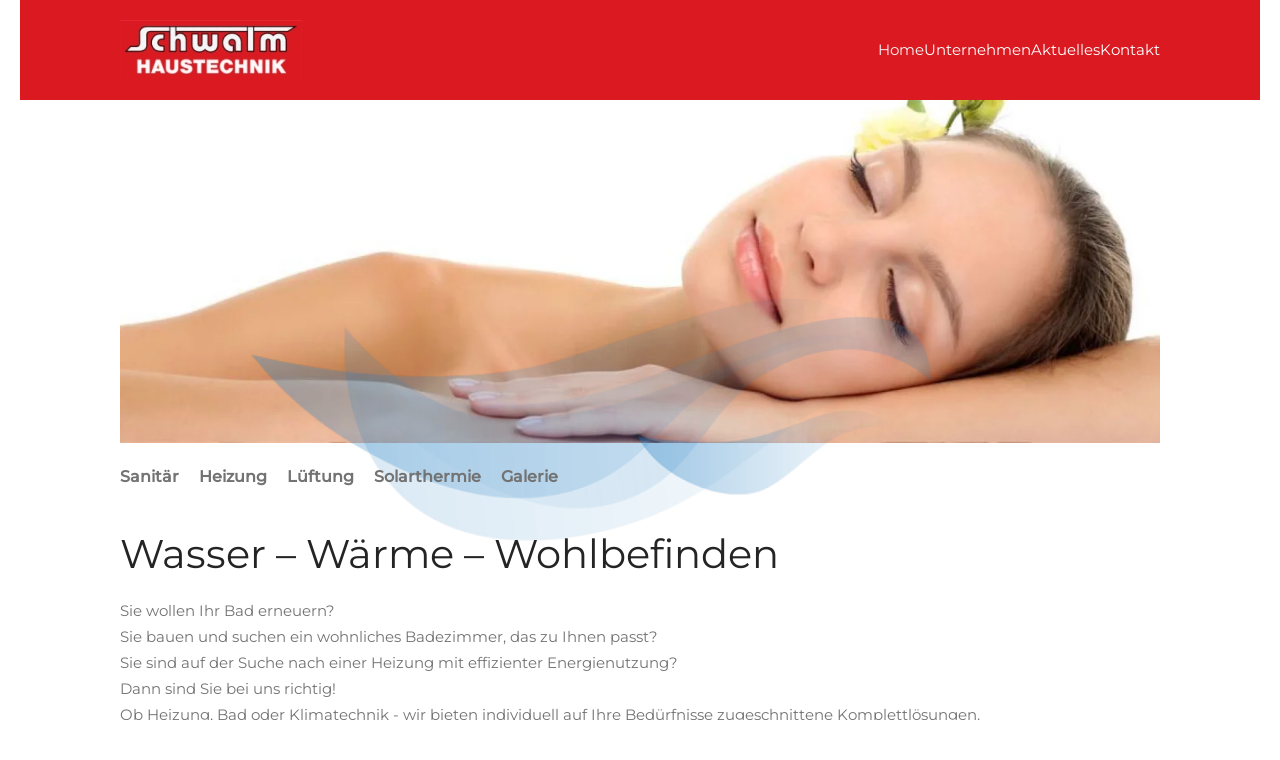

--- FILE ---
content_type: text/html; charset=utf-8
request_url: https://schwalm-haustechnik.de/sanitaer
body_size: 4328
content:
<!DOCTYPE html>
<html lang="de-de" dir="ltr">
    <head>
        <meta name="viewport" content="width=device-width, initial-scale=1">
        <link rel="icon" href="/schwalm_j4/images/favicon.png" sizes="any">
                <link rel="apple-touch-icon" href="/schwalm_j4/templates/yootheme/packages/theme-joomla/assets/images/apple-touch-icon.png">
        <meta charset="utf-8">
	<meta name="description" content="Ob Neubau oder Sanierung - wir realisieren Ihr Traumbad, die moderne Wärmepumpe, Solarthermie, Holzheizung ... - wir sorgen für Wärme, Wasser und Wohlbefinden.">
	<meta name="generator" content="Joomla! - Open Source Content Management">
	<title>Home</title>
<link href="/schwalm_j4/media/vendor/joomla-custom-elements/css/joomla-alert.min.css?0.2.0" rel="stylesheet" />
	<link href="/schwalm_j4/media/system/css/joomla-fontawesome.min.css?4.5.28" rel="preload" as="style" onload="this.onload=null;this.rel='stylesheet'" />
	<link href="/schwalm_j4/templates/yootheme/css/theme.12.css?1759845160" rel="stylesheet" />
<script type="application/json" class="joomla-script-options new">{"joomla.jtext":{"ERROR":"Fehler","MESSAGE":"Nachricht","NOTICE":"Hinweis","WARNING":"Warnung","JCLOSE":"Schlie\u00dfen","JOK":"OK","JOPEN":"\u00d6ffnen"},"system.paths":{"root":"\/schwalm_j4","rootFull":"https:\/\/schwalm-haustechnik.de\/schwalm_j4\/","base":"\/schwalm_j4","baseFull":"https:\/\/schwalm-haustechnik.de\/schwalm_j4\/"},"csrf.token":"6383c3bc4ddbafdb209a36adb4779d2c"}</script>
	<script src="/schwalm_j4/media/system/js/core.min.js?37ffe4186289eba9c5df81bea44080aff77b9684"></script>
	<script src="/schwalm_j4/media/vendor/webcomponentsjs/js/webcomponents-bundle.min.js?2.8.0" nomodule defer></script>
	<script src="/schwalm_j4/media/system/js/messages-es5.min.js?c29829fd2432533d05b15b771f86c6637708bd9d" nomodule defer></script>
	<script src="/schwalm_j4/media/system/js/joomla-hidden-mail-es5.min.js?b2c8377606bb898b64d21e2d06c6bb925371b9c3" nomodule defer></script>
	<script src="/schwalm_j4/media/system/js/joomla-hidden-mail.min.js?065992337609bf436e2fedbcbdc3de1406158b97" type="module"></script>
	<script src="/schwalm_j4/media/system/js/messages.min.js?7f7aa28ac8e8d42145850e8b45b3bc82ff9a6411" type="module"></script>
	<script src="/schwalm_j4/templates/yootheme/vendor/assets/uikit/dist/js/uikit.min.js?4.5.28"></script>
	<script src="/schwalm_j4/templates/yootheme/vendor/assets/uikit/dist/js/uikit-icons-morgan-consulting.min.js?4.5.28"></script>
	<script src="/schwalm_j4/templates/yootheme/js/theme.js?4.5.28"></script>
	<script>window.yootheme ||= {}; var $theme = yootheme.theme = {"i18n":{"close":{"label":"Schlie\u00dfen"},"totop":{"label":"Zur\u00fcck nach oben"},"marker":{"label":"\u00d6ffnen"},"navbarToggleIcon":{"label":"Men\u00fc \u00f6ffnen"},"paginationPrevious":{"label":"Vorherige Seite"},"paginationNext":{"label":"N\u00e4chste Seite"},"searchIcon":{"toggle":"Suche \u00f6ffnen","submit":"Suche ausf\u00fchren"},"slider":{"next":"N\u00e4chste Folie","previous":"Vorherige Folie","slideX":"Folie %s","slideLabel":"%s von %s"},"slideshow":{"next":"N\u00e4chste Folie","previous":"Vorherige Folie","slideX":"Folie %s","slideLabel":"%s von %s"},"lightboxPanel":{"next":"N\u00e4chste Folie","previous":"Vorherige Folie","slideLabel":"%s von %s","close":"Schlie\u00dfen"}}};</script>

    </head>
    <body class="">

        <div class="uk-hidden-visually uk-notification uk-notification-top-left uk-width-auto">
            <div class="uk-notification-message">
                <a href="#tm-main" class="uk-link-reset">Zum Hauptinhalt springen</a>
            </div>
        </div>

        
        
        <div class="tm-page">

                        


<header class="tm-header-mobile uk-hidden@m">


    
        <div class="uk-navbar-container">

            <div class="uk-container uk-container-expand">
                <nav class="uk-navbar" uk-navbar="{&quot;align&quot;:&quot;left&quot;,&quot;container&quot;:&quot;.tm-header-mobile&quot;,&quot;boundary&quot;:&quot;.tm-header-mobile .uk-navbar-container&quot;}">

                                        <div class="uk-navbar-left ">

                                                    <a href="https://schwalm-haustechnik.de/schwalm_j4/" aria-label="Zurück zur Startseite" class="uk-logo uk-navbar-item">
    <picture>
<source type="image/webp" srcset="/schwalm_j4/templates/yootheme/cache/cc/schwalm-logo-250-ccc51e14.webp 114w, /schwalm_j4/templates/yootheme/cache/dc/schwalm-logo-250-dc9fee85.webp 228w" sizes="(min-width: 114px) 114px">
<img alt="Schwalm Haustechnik" loading="eager" src="/schwalm_j4/templates/yootheme/cache/7f/schwalm-logo-250-7f5e42b6.png" width="114" height="50">
</picture></a>
                        
                        
                        
                    </div>
                    
                    
                                        <div class="uk-navbar-right">

                                                    
                        
                                                    <a uk-toggle href="#tm-dialog-mobile" class="uk-navbar-toggle">

        
        <div uk-navbar-toggle-icon></div>

        
    </a>
                        
                    </div>
                    
                </nav>
            </div>

        </div>

    



        <div id="tm-dialog-mobile" uk-offcanvas="container: true; overlay: true" mode="slide" flip>
        <div class="uk-offcanvas-bar uk-flex uk-flex-column">

                        <button class="uk-offcanvas-close uk-close-large" type="button" uk-close uk-toggle="cls: uk-close-large; mode: media; media: @s"></button>
            
                        <div class="uk-margin-auto-bottom">
                
<div class="uk-panel" id="module-menu-dialog-mobile">

    
    
<ul class="uk-nav uk-nav-default">
    
	<li class="item-108 uk-active"><a href="/schwalm_j4/">Home</a></li>
	<li class="item-141 uk-parent"><a href="/schwalm_j4/unternehmen">Unternehmen</a>
	<ul class="uk-nav-sub">

		<li class="item-163"><a href="/schwalm_j4/unternehmen/spezielle-befaehigungen">Spezielle Befähigungen</a></li>
		<li class="item-164"><a href="/schwalm_j4/unternehmen/besondere-haustechnik">Besondere Haustechnik</a></li></ul></li>
	<li class="item-143"><a href="/schwalm_j4/aktuelles">Aktuelles</a></li>
	<li class="item-165"><a href="/schwalm_j4/kontakt">Kontakt</a></li></ul>

</div>

            </div>
            
            
        </div>
    </div>
    
    
    

</header>




<header class="tm-header uk-visible@m">



        <div uk-sticky media="@m" cls-active="uk-navbar-sticky" sel-target=".uk-navbar-container">
    
        <div class="uk-navbar-container">

            <div class="uk-container">
                <nav class="uk-navbar" uk-navbar="{&quot;align&quot;:&quot;left&quot;,&quot;container&quot;:&quot;.tm-header &gt; [uk-sticky]&quot;,&quot;boundary&quot;:&quot;.tm-header .uk-navbar-container&quot;}">

                                        <div class="uk-navbar-left ">

                                                    <a href="https://schwalm-haustechnik.de/schwalm_j4/" aria-label="Zurück zur Startseite" class="uk-logo uk-navbar-item">
    <picture>
<source type="image/webp" srcset="/schwalm_j4/templates/yootheme/cache/7b/schwalm-logo-250-7b3f6e4f.webp 182w, /schwalm_j4/templates/yootheme/cache/46/schwalm-logo-250-46ae4a09.webp 250w" sizes="(min-width: 182px) 182px">
<img alt="Schwalm Haustechnik" loading="eager" src="/schwalm_j4/templates/yootheme/cache/c8/schwalm-logo-250-c8a432ed.png" width="182" height="80">
</picture></a>
                        
                        
                        
                    </div>
                    
                    
                                        <div class="uk-navbar-right">

                                                    
<ul class="uk-navbar-nav">
    
	<li class="item-108 uk-active"><a href="/schwalm_j4/">Home</a></li>
	<li class="item-141 uk-parent"><a href="/schwalm_j4/unternehmen">Unternehmen</a>
	<div class="uk-drop uk-navbar-dropdown"><div><ul class="uk-nav uk-navbar-dropdown-nav">

		<li class="item-163"><a href="/schwalm_j4/unternehmen/spezielle-befaehigungen">Spezielle Befähigungen</a></li>
		<li class="item-164"><a href="/schwalm_j4/unternehmen/besondere-haustechnik">Besondere Haustechnik</a></li></ul></div></div></li>
	<li class="item-143"><a href="/schwalm_j4/aktuelles">Aktuelles</a></li>
	<li class="item-165"><a href="/schwalm_j4/kontakt">Kontakt</a></li></ul>

                        
                                                    
                        
                    </div>
                    
                </nav>
            </div>

        </div>

        </div>
    







</header>

            
            

            <main id="tm-main" >

                
                <div id="system-message-container" aria-live="polite"></div>

                <!-- Builder #page -->
<div class="uk-section-default uk-section uk-padding-remove-top">
    
        
        
        
            
                                <div class="uk-container">                
                    <div class="uk-grid tm-grid-expand uk-child-width-1-1 uk-grid-margin">
<div class="uk-grid-item-match uk-width-1-1">
    
        
            
            
                        <div class="uk-panel uk-width-1-1">            
                
                    
<div class="uk-margin">
        <picture>
<source type="image/webp" srcset="/schwalm_j4/templates/yootheme/cache/82/0header-2-82c8d78a.webp 768w, /schwalm_j4/templates/yootheme/cache/11/0header-2-11d8798a.webp 1024w, /schwalm_j4/templates/yootheme/cache/23/0header-2-239881e6.webp 1366w, /schwalm_j4/templates/yootheme/cache/00/0header-2-008d87a4.webp 1600w, /schwalm_j4/templates/yootheme/cache/b7/0header-2-b7ab0e01.webp 1799w, /schwalm_j4/templates/yootheme/cache/2c/0header-2-2c134213.webp 1800w" sizes="(min-width: 1800px) 1800px">
<img src="/schwalm_j4/templates/yootheme/cache/91/0header-2-91f5fce9.jpeg" width="1800" height="594" class="el-image" alt loading="lazy">
</picture>    
    
</div>
<div class="uk-position-absolute uk-width-1-1 uk-visible@m" style="bottom: -100px;">
        <picture>
<source type="image/webp" srcset="/schwalm_j4/templates/yootheme/cache/0f/welle_9-0fca73df.webp 768w, /schwalm_j4/templates/yootheme/cache/4d/welle_9-4dcc2818.webp 1024w, /schwalm_j4/templates/yootheme/cache/43/welle_9-43c321e4.webp 1366w, /schwalm_j4/templates/yootheme/cache/a0/welle_9-a097a43a.webp 1600w, /schwalm_j4/templates/yootheme/cache/84/welle_9-84d794b4.webp 1800w" sizes="(min-width: 1800px) 1800px">
<img src="/schwalm_j4/templates/yootheme/cache/6c/welle_9-6c318a33.png" width="1800" height="500" class="el-image" alt loading="lazy">
</picture>    
    
</div>
<div class="uk-position-absolute uk-width-1-1 uk-hidden@m" style="bottom: -50px;">
        <picture>
<source type="image/webp" srcset="/schwalm_j4/templates/yootheme/cache/74/welle_9-7484eadc.webp 768w, /schwalm_j4/templates/yootheme/cache/50/welle_9-50ac9eb9.webp 1024w, /schwalm_j4/templates/yootheme/cache/80/welle_9-80535d6e.webp 1200w" sizes="(min-width: 1200px) 1200px">
<img src="/schwalm_j4/templates/yootheme/cache/68/welle_9-68b543e9.png" width="1200" height="300" class="el-image" alt loading="lazy">
</picture>    
    
</div>
                
                        </div>            
        
    
</div></div><div class="uk-grid tm-grid-expand uk-grid-row-collapse uk-child-width-1-1">
<div class="uk-width-1-1">
    
        
            
            
            
                
                    
<div class="uk-panel uk-margin">
    
    
<ul class="uk-subnav" uk-dropnav="{&quot;boundary&quot;:&quot;false&quot;,&quot;container&quot;:&quot;body&quot;}">
    
	<li class="item-151"><a href="/schwalm_j4/sanitaer">Sanitär</a></li>
	<li class="item-144"><a href="/schwalm_j4/heizung">Heizung</a></li>
	<li class="item-157"><a href="/schwalm_j4/lueftung">Lüftung</a></li>
	<li class="item-156"><a href="/schwalm_j4/solarthermie">Solarthermie</a></li>
	<li class="item-167"><a href="/schwalm_j4/galerie">Galerie</a></li></ul>

</div>
                
            
        
    
</div></div><div class="uk-grid tm-grid-expand uk-child-width-1-1 uk-grid-margin">
<div class="uk-width-1-1">
    
        
            
            
            
                
                    
<h1>        Wasser – Wärme – Wohlbefinden    </h1><div class="uk-panel uk-margin"><p>Sie wollen Ihr Bad erneuern?<br />Sie bauen und suchen ein wohnliches Badezimmer, das zu Ihnen passt?<br />Sie sind auf der Suche nach einer Heizung mit effizienter Energienutzung?<br />Dann sind Sie bei uns richtig!<br />Ob Heizung, Bad oder Klimatechnik - wir bieten individuell auf Ihre Bedürfnisse zugeschnittene Komplettlösungen.</p></div><hr>
                
            
        
    
</div></div><div class="uk-grid tm-grid-expand uk-child-width-1-1 uk-grid-margin">
<div class="uk-width-1-1">
    
        
            
            
            
                
                    <div class="uk-panel uk-margin"><p><em>Mit unserem Betrieb führe ich eine Familientradition fort. Mein Vater hat das Unternehmen 1966 gegründet und unter den widrigen Bedingungen der sozialistischen Planwirtschaft geführt. Das Arbeiten war nicht immer leicht - der Bedarf war riesig, aber es mangelnde ständig an Material. Da war viel Kreativität gefragt.</em></p></div>
                
            
        
    
</div></div><div class="uk-grid tm-grid-expand uk-grid-margin" uk-grid>
<div class="uk-width-1-4@m">
    
        
            
            
            
                
                    
<div class="uk-margin uk-text-center">
        <picture>
<source type="image/webp" srcset="/schwalm_j4/templates/yootheme/cache/2b/OS3-2beb67de.webp 120w" sizes="(min-width: 120px) 120px">
<img src="/schwalm_j4/templates/yootheme/cache/fe/OS3-fed45a6e.jpeg" width="120" height="120" class="el-image" alt loading="lazy">
</picture>    
    
</div>
                
            
        
    
</div>
<div class="uk-width-3-4@m">
    
        
            
            
            
                
                    <div class="uk-panel uk-margin"><p><em>Heute sind die Rahmenbedingungen und die kreativen Herausforderungen andere. Energieeffizienz ist ein zentrales Thema, Erdwärme für Neubauten das ideale Heizsystem, Feststoffbrennkessel arbeiten vollautomatisch ... - die Haustechnik hat sich in den letzten 25 Jahren total gewandelt. Unser Anspruch an Qualität und Kundennähe ist jedoch geblieben.</em></p>
<p><em>Und dem fühle ich mich mit meinem Team jeden Tag aufs Neue verpflichtet.</em></p>
<p><em>Olaf Schwalm</em></p>
<p></p></div>
                
            
        
    
</div></div>
                                </div>                
            
        
    
</div>

                
            </main>

            

                        <footer>
                <!-- Builder #footer -->
<div class="uk-section-secondary uk-section uk-section-small" uk-scrollspy="target: [uk-scrollspy-class]; cls: uk-animation-slide-bottom-medium; delay: false;">
    
        
        
        
            
                                <div class="uk-container">                
                    <div class="uk-grid tm-grid-expand uk-grid-margin" uk-grid>
<div class="uk-width-1-3@m">
    
        
            
            
            
                
                    <div class="uk-panel uk-margin" uk-scrollspy-class><p><strong>Schwalm Haustechnik</strong><br /> Beim Teiche 5<br /> 99425 Weimar - Taubach<br /> Tel.: 036453 - 7230<br /> Fax: 036453 - 72323<br /> <joomla-hidden-mail  is-link="1" is-email="1" first="aW5mbw==" last="c2Nod2FsbS1oYXVzdGVjaG5pay5kZQ==" text="aW5mb0BzY2h3YWxtLWhhdXN0ZWNobmlrLmRl" base="/schwalm_j4" >Diese E-Mail-Adresse ist vor Spambots geschützt! Zur Anzeige muss JavaScript eingeschaltet sein.</joomla-hidden-mail></p></div>
                
            
        
    
</div>
<div class="uk-width-1-3@m">
    
        
            
            
            
                
                    <div class="uk-panel uk-margin" uk-scrollspy-class><p><strong>Öffnungszeiten: </strong></p>
<p>Montag bis Donnerstag:<br /> 8 - 12 und 13 - 16 Uhr<br /> und<br /> Freitag: 8 - 12 Uhr</p></div>
                
            
        
    
</div>
<div class="uk-width-1-3@m">
    
        
            
            
            
                
                    
<div uk-scrollspy-class>        <strong>Links:</strong>    </div>
<div uk-scrollspy-class>
    
    
        
        <ul class="uk-margin-remove-bottom uk-nav uk-nav-default">                                <li class="el-item ">
<a class="el-link" href="/schwalm_j4/kontakt">
    
        
                    Kontakt        
    
</a></li>
                                            <li class="el-item ">
<a class="el-link" href="/schwalm_j4/impressum">
    
        
                    Impressum        
    
</a></li>
                                            <li class="el-item ">
<a class="el-link" href="/schwalm_j4/datenschutz">
    
        
                    Datenschutz        
    
</a></li>
                            </ul>
        
    
    
</div>
                
            
        
    
</div></div><div class="uk-grid tm-grid-expand uk-grid-column-medium uk-grid-row-small uk-grid-margin-small" uk-grid>
<div class="uk-grid-item-match uk-flex-middle uk-width-3-4@m">
    
        
            
            
                        <div class="uk-panel uk-width-1-1">            
                
                    <div class="uk-panel uk-text-small uk-text-muted uk-margin-small uk-text-left@s uk-text-center" uk-scrollspy-class>©
<script>// <![CDATA[
document.currentScript.insertAdjacentHTML('afterend', '<time datetime="' + new Date().toJSON() + '">' + new Intl.DateTimeFormat(document.documentElement.lang, {year: 'numeric'}).format() + '</time>');
// ]]></script>
Schwalm Haustechnik. All rights reserved.</div>
                
                        </div>            
        
    
</div>
<div class="uk-width-1-4@m">
    
        
            
            
            
                
                    
<div class="uk-position-relative uk-margin-medium uk-text-right@s uk-text-center" style="top: -170px;" uk-scrollspy-class><a href="#" title="#" uk-totop uk-scroll></a></div>
                
            
        
    
</div></div>
                                </div>                
            
        
    
</div>            </footer>
            
        </div>

        
        

    </body>
</html>
